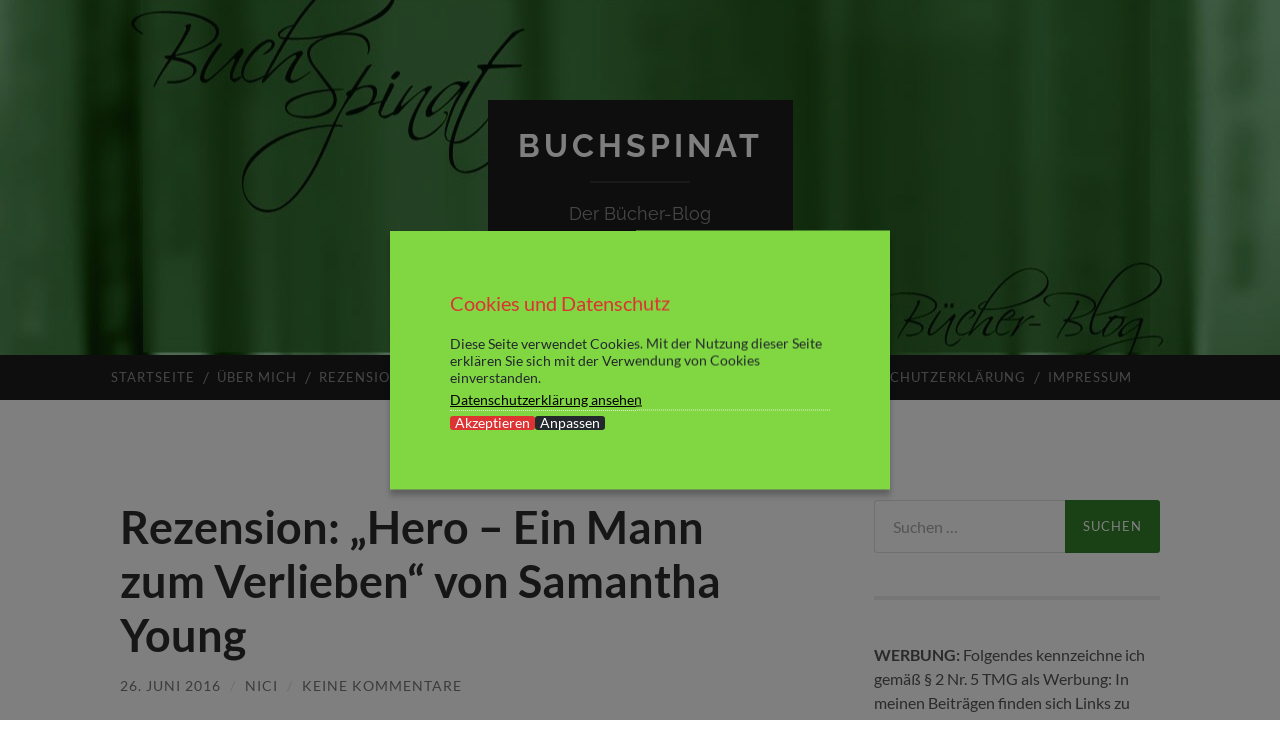

--- FILE ---
content_type: text/html; charset=UTF-8
request_url: https://buchspinat.de/2016/06/26/rezension-hero-ein-mann-zum-verlieben-von-samantha-young/
body_size: 14707
content:
<!DOCTYPE html>

<html lang="de">

	<head>

		<meta http-equiv="content-type" content="text/html" charset="UTF-8" />
		<meta name="viewport" content="width=device-width, initial-scale=1.0" >

		<link rel="profile" href="http://gmpg.org/xfn/11">

		<title>Rezension: &#8222;Hero &#8211; Ein Mann zum Verlieben&#8220; von Samantha Young &#8211; Buchspinat</title>
<meta name='robots' content='max-image-preview:large' />
<link rel="alternate" type="application/rss+xml" title="Buchspinat &raquo; Feed" href="https://buchspinat.de/feed/" />
<link rel="alternate" type="application/rss+xml" title="Buchspinat &raquo; Kommentar-Feed" href="https://buchspinat.de/comments/feed/" />
<link rel="alternate" type="application/rss+xml" title="Buchspinat &raquo; Rezension: &#8222;Hero &#8211; Ein Mann zum Verlieben&#8220; von Samantha Young-Kommentar-Feed" href="https://buchspinat.de/2016/06/26/rezension-hero-ein-mann-zum-verlieben-von-samantha-young/feed/" />
<link rel="alternate" title="oEmbed (JSON)" type="application/json+oembed" href="https://buchspinat.de/wp-json/oembed/1.0/embed?url=https%3A%2F%2Fbuchspinat.de%2F2016%2F06%2F26%2Frezension-hero-ein-mann-zum-verlieben-von-samantha-young%2F" />
<link rel="alternate" title="oEmbed (XML)" type="text/xml+oembed" href="https://buchspinat.de/wp-json/oembed/1.0/embed?url=https%3A%2F%2Fbuchspinat.de%2F2016%2F06%2F26%2Frezension-hero-ein-mann-zum-verlieben-von-samantha-young%2F&#038;format=xml" />
<style id='wp-img-auto-sizes-contain-inline-css' type='text/css'>
img:is([sizes=auto i],[sizes^="auto," i]){contain-intrinsic-size:3000px 1500px}
/*# sourceURL=wp-img-auto-sizes-contain-inline-css */
</style>
<style id='wp-emoji-styles-inline-css' type='text/css'>

	img.wp-smiley, img.emoji {
		display: inline !important;
		border: none !important;
		box-shadow: none !important;
		height: 1em !important;
		width: 1em !important;
		margin: 0 0.07em !important;
		vertical-align: -0.1em !important;
		background: none !important;
		padding: 0 !important;
	}
/*# sourceURL=wp-emoji-styles-inline-css */
</style>
<style id='wp-block-library-inline-css' type='text/css'>
:root{--wp-block-synced-color:#7a00df;--wp-block-synced-color--rgb:122,0,223;--wp-bound-block-color:var(--wp-block-synced-color);--wp-editor-canvas-background:#ddd;--wp-admin-theme-color:#007cba;--wp-admin-theme-color--rgb:0,124,186;--wp-admin-theme-color-darker-10:#006ba1;--wp-admin-theme-color-darker-10--rgb:0,107,160.5;--wp-admin-theme-color-darker-20:#005a87;--wp-admin-theme-color-darker-20--rgb:0,90,135;--wp-admin-border-width-focus:2px}@media (min-resolution:192dpi){:root{--wp-admin-border-width-focus:1.5px}}.wp-element-button{cursor:pointer}:root .has-very-light-gray-background-color{background-color:#eee}:root .has-very-dark-gray-background-color{background-color:#313131}:root .has-very-light-gray-color{color:#eee}:root .has-very-dark-gray-color{color:#313131}:root .has-vivid-green-cyan-to-vivid-cyan-blue-gradient-background{background:linear-gradient(135deg,#00d084,#0693e3)}:root .has-purple-crush-gradient-background{background:linear-gradient(135deg,#34e2e4,#4721fb 50%,#ab1dfe)}:root .has-hazy-dawn-gradient-background{background:linear-gradient(135deg,#faaca8,#dad0ec)}:root .has-subdued-olive-gradient-background{background:linear-gradient(135deg,#fafae1,#67a671)}:root .has-atomic-cream-gradient-background{background:linear-gradient(135deg,#fdd79a,#004a59)}:root .has-nightshade-gradient-background{background:linear-gradient(135deg,#330968,#31cdcf)}:root .has-midnight-gradient-background{background:linear-gradient(135deg,#020381,#2874fc)}:root{--wp--preset--font-size--normal:16px;--wp--preset--font-size--huge:42px}.has-regular-font-size{font-size:1em}.has-larger-font-size{font-size:2.625em}.has-normal-font-size{font-size:var(--wp--preset--font-size--normal)}.has-huge-font-size{font-size:var(--wp--preset--font-size--huge)}.has-text-align-center{text-align:center}.has-text-align-left{text-align:left}.has-text-align-right{text-align:right}.has-fit-text{white-space:nowrap!important}#end-resizable-editor-section{display:none}.aligncenter{clear:both}.items-justified-left{justify-content:flex-start}.items-justified-center{justify-content:center}.items-justified-right{justify-content:flex-end}.items-justified-space-between{justify-content:space-between}.screen-reader-text{border:0;clip-path:inset(50%);height:1px;margin:-1px;overflow:hidden;padding:0;position:absolute;width:1px;word-wrap:normal!important}.screen-reader-text:focus{background-color:#ddd;clip-path:none;color:#444;display:block;font-size:1em;height:auto;left:5px;line-height:normal;padding:15px 23px 14px;text-decoration:none;top:5px;width:auto;z-index:100000}html :where(.has-border-color){border-style:solid}html :where([style*=border-top-color]){border-top-style:solid}html :where([style*=border-right-color]){border-right-style:solid}html :where([style*=border-bottom-color]){border-bottom-style:solid}html :where([style*=border-left-color]){border-left-style:solid}html :where([style*=border-width]){border-style:solid}html :where([style*=border-top-width]){border-top-style:solid}html :where([style*=border-right-width]){border-right-style:solid}html :where([style*=border-bottom-width]){border-bottom-style:solid}html :where([style*=border-left-width]){border-left-style:solid}html :where(img[class*=wp-image-]){height:auto;max-width:100%}:where(figure){margin:0 0 1em}html :where(.is-position-sticky){--wp-admin--admin-bar--position-offset:var(--wp-admin--admin-bar--height,0px)}@media screen and (max-width:600px){html :where(.is-position-sticky){--wp-admin--admin-bar--position-offset:0px}}

/*# sourceURL=wp-block-library-inline-css */
</style><style id='global-styles-inline-css' type='text/css'>
:root{--wp--preset--aspect-ratio--square: 1;--wp--preset--aspect-ratio--4-3: 4/3;--wp--preset--aspect-ratio--3-4: 3/4;--wp--preset--aspect-ratio--3-2: 3/2;--wp--preset--aspect-ratio--2-3: 2/3;--wp--preset--aspect-ratio--16-9: 16/9;--wp--preset--aspect-ratio--9-16: 9/16;--wp--preset--color--black: #000000;--wp--preset--color--cyan-bluish-gray: #abb8c3;--wp--preset--color--white: #fff;--wp--preset--color--pale-pink: #f78da7;--wp--preset--color--vivid-red: #cf2e2e;--wp--preset--color--luminous-vivid-orange: #ff6900;--wp--preset--color--luminous-vivid-amber: #fcb900;--wp--preset--color--light-green-cyan: #7bdcb5;--wp--preset--color--vivid-green-cyan: #00d084;--wp--preset--color--pale-cyan-blue: #8ed1fc;--wp--preset--color--vivid-cyan-blue: #0693e3;--wp--preset--color--vivid-purple: #9b51e0;--wp--preset--color--accent: #35822a;--wp--preset--color--dark-gray: #444;--wp--preset--color--medium-gray: #666;--wp--preset--color--light-gray: #888;--wp--preset--gradient--vivid-cyan-blue-to-vivid-purple: linear-gradient(135deg,rgb(6,147,227) 0%,rgb(155,81,224) 100%);--wp--preset--gradient--light-green-cyan-to-vivid-green-cyan: linear-gradient(135deg,rgb(122,220,180) 0%,rgb(0,208,130) 100%);--wp--preset--gradient--luminous-vivid-amber-to-luminous-vivid-orange: linear-gradient(135deg,rgb(252,185,0) 0%,rgb(255,105,0) 100%);--wp--preset--gradient--luminous-vivid-orange-to-vivid-red: linear-gradient(135deg,rgb(255,105,0) 0%,rgb(207,46,46) 100%);--wp--preset--gradient--very-light-gray-to-cyan-bluish-gray: linear-gradient(135deg,rgb(238,238,238) 0%,rgb(169,184,195) 100%);--wp--preset--gradient--cool-to-warm-spectrum: linear-gradient(135deg,rgb(74,234,220) 0%,rgb(151,120,209) 20%,rgb(207,42,186) 40%,rgb(238,44,130) 60%,rgb(251,105,98) 80%,rgb(254,248,76) 100%);--wp--preset--gradient--blush-light-purple: linear-gradient(135deg,rgb(255,206,236) 0%,rgb(152,150,240) 100%);--wp--preset--gradient--blush-bordeaux: linear-gradient(135deg,rgb(254,205,165) 0%,rgb(254,45,45) 50%,rgb(107,0,62) 100%);--wp--preset--gradient--luminous-dusk: linear-gradient(135deg,rgb(255,203,112) 0%,rgb(199,81,192) 50%,rgb(65,88,208) 100%);--wp--preset--gradient--pale-ocean: linear-gradient(135deg,rgb(255,245,203) 0%,rgb(182,227,212) 50%,rgb(51,167,181) 100%);--wp--preset--gradient--electric-grass: linear-gradient(135deg,rgb(202,248,128) 0%,rgb(113,206,126) 100%);--wp--preset--gradient--midnight: linear-gradient(135deg,rgb(2,3,129) 0%,rgb(40,116,252) 100%);--wp--preset--font-size--small: 16px;--wp--preset--font-size--medium: 20px;--wp--preset--font-size--large: 24px;--wp--preset--font-size--x-large: 42px;--wp--preset--font-size--regular: 19px;--wp--preset--font-size--larger: 32px;--wp--preset--spacing--20: 0.44rem;--wp--preset--spacing--30: 0.67rem;--wp--preset--spacing--40: 1rem;--wp--preset--spacing--50: 1.5rem;--wp--preset--spacing--60: 2.25rem;--wp--preset--spacing--70: 3.38rem;--wp--preset--spacing--80: 5.06rem;--wp--preset--shadow--natural: 6px 6px 9px rgba(0, 0, 0, 0.2);--wp--preset--shadow--deep: 12px 12px 50px rgba(0, 0, 0, 0.4);--wp--preset--shadow--sharp: 6px 6px 0px rgba(0, 0, 0, 0.2);--wp--preset--shadow--outlined: 6px 6px 0px -3px rgb(255, 255, 255), 6px 6px rgb(0, 0, 0);--wp--preset--shadow--crisp: 6px 6px 0px rgb(0, 0, 0);}:where(.is-layout-flex){gap: 0.5em;}:where(.is-layout-grid){gap: 0.5em;}body .is-layout-flex{display: flex;}.is-layout-flex{flex-wrap: wrap;align-items: center;}.is-layout-flex > :is(*, div){margin: 0;}body .is-layout-grid{display: grid;}.is-layout-grid > :is(*, div){margin: 0;}:where(.wp-block-columns.is-layout-flex){gap: 2em;}:where(.wp-block-columns.is-layout-grid){gap: 2em;}:where(.wp-block-post-template.is-layout-flex){gap: 1.25em;}:where(.wp-block-post-template.is-layout-grid){gap: 1.25em;}.has-black-color{color: var(--wp--preset--color--black) !important;}.has-cyan-bluish-gray-color{color: var(--wp--preset--color--cyan-bluish-gray) !important;}.has-white-color{color: var(--wp--preset--color--white) !important;}.has-pale-pink-color{color: var(--wp--preset--color--pale-pink) !important;}.has-vivid-red-color{color: var(--wp--preset--color--vivid-red) !important;}.has-luminous-vivid-orange-color{color: var(--wp--preset--color--luminous-vivid-orange) !important;}.has-luminous-vivid-amber-color{color: var(--wp--preset--color--luminous-vivid-amber) !important;}.has-light-green-cyan-color{color: var(--wp--preset--color--light-green-cyan) !important;}.has-vivid-green-cyan-color{color: var(--wp--preset--color--vivid-green-cyan) !important;}.has-pale-cyan-blue-color{color: var(--wp--preset--color--pale-cyan-blue) !important;}.has-vivid-cyan-blue-color{color: var(--wp--preset--color--vivid-cyan-blue) !important;}.has-vivid-purple-color{color: var(--wp--preset--color--vivid-purple) !important;}.has-black-background-color{background-color: var(--wp--preset--color--black) !important;}.has-cyan-bluish-gray-background-color{background-color: var(--wp--preset--color--cyan-bluish-gray) !important;}.has-white-background-color{background-color: var(--wp--preset--color--white) !important;}.has-pale-pink-background-color{background-color: var(--wp--preset--color--pale-pink) !important;}.has-vivid-red-background-color{background-color: var(--wp--preset--color--vivid-red) !important;}.has-luminous-vivid-orange-background-color{background-color: var(--wp--preset--color--luminous-vivid-orange) !important;}.has-luminous-vivid-amber-background-color{background-color: var(--wp--preset--color--luminous-vivid-amber) !important;}.has-light-green-cyan-background-color{background-color: var(--wp--preset--color--light-green-cyan) !important;}.has-vivid-green-cyan-background-color{background-color: var(--wp--preset--color--vivid-green-cyan) !important;}.has-pale-cyan-blue-background-color{background-color: var(--wp--preset--color--pale-cyan-blue) !important;}.has-vivid-cyan-blue-background-color{background-color: var(--wp--preset--color--vivid-cyan-blue) !important;}.has-vivid-purple-background-color{background-color: var(--wp--preset--color--vivid-purple) !important;}.has-black-border-color{border-color: var(--wp--preset--color--black) !important;}.has-cyan-bluish-gray-border-color{border-color: var(--wp--preset--color--cyan-bluish-gray) !important;}.has-white-border-color{border-color: var(--wp--preset--color--white) !important;}.has-pale-pink-border-color{border-color: var(--wp--preset--color--pale-pink) !important;}.has-vivid-red-border-color{border-color: var(--wp--preset--color--vivid-red) !important;}.has-luminous-vivid-orange-border-color{border-color: var(--wp--preset--color--luminous-vivid-orange) !important;}.has-luminous-vivid-amber-border-color{border-color: var(--wp--preset--color--luminous-vivid-amber) !important;}.has-light-green-cyan-border-color{border-color: var(--wp--preset--color--light-green-cyan) !important;}.has-vivid-green-cyan-border-color{border-color: var(--wp--preset--color--vivid-green-cyan) !important;}.has-pale-cyan-blue-border-color{border-color: var(--wp--preset--color--pale-cyan-blue) !important;}.has-vivid-cyan-blue-border-color{border-color: var(--wp--preset--color--vivid-cyan-blue) !important;}.has-vivid-purple-border-color{border-color: var(--wp--preset--color--vivid-purple) !important;}.has-vivid-cyan-blue-to-vivid-purple-gradient-background{background: var(--wp--preset--gradient--vivid-cyan-blue-to-vivid-purple) !important;}.has-light-green-cyan-to-vivid-green-cyan-gradient-background{background: var(--wp--preset--gradient--light-green-cyan-to-vivid-green-cyan) !important;}.has-luminous-vivid-amber-to-luminous-vivid-orange-gradient-background{background: var(--wp--preset--gradient--luminous-vivid-amber-to-luminous-vivid-orange) !important;}.has-luminous-vivid-orange-to-vivid-red-gradient-background{background: var(--wp--preset--gradient--luminous-vivid-orange-to-vivid-red) !important;}.has-very-light-gray-to-cyan-bluish-gray-gradient-background{background: var(--wp--preset--gradient--very-light-gray-to-cyan-bluish-gray) !important;}.has-cool-to-warm-spectrum-gradient-background{background: var(--wp--preset--gradient--cool-to-warm-spectrum) !important;}.has-blush-light-purple-gradient-background{background: var(--wp--preset--gradient--blush-light-purple) !important;}.has-blush-bordeaux-gradient-background{background: var(--wp--preset--gradient--blush-bordeaux) !important;}.has-luminous-dusk-gradient-background{background: var(--wp--preset--gradient--luminous-dusk) !important;}.has-pale-ocean-gradient-background{background: var(--wp--preset--gradient--pale-ocean) !important;}.has-electric-grass-gradient-background{background: var(--wp--preset--gradient--electric-grass) !important;}.has-midnight-gradient-background{background: var(--wp--preset--gradient--midnight) !important;}.has-small-font-size{font-size: var(--wp--preset--font-size--small) !important;}.has-medium-font-size{font-size: var(--wp--preset--font-size--medium) !important;}.has-large-font-size{font-size: var(--wp--preset--font-size--large) !important;}.has-x-large-font-size{font-size: var(--wp--preset--font-size--x-large) !important;}
/*# sourceURL=global-styles-inline-css */
</style>

<style id='classic-theme-styles-inline-css' type='text/css'>
/*! This file is auto-generated */
.wp-block-button__link{color:#fff;background-color:#32373c;border-radius:9999px;box-shadow:none;text-decoration:none;padding:calc(.667em + 2px) calc(1.333em + 2px);font-size:1.125em}.wp-block-file__button{background:#32373c;color:#fff;text-decoration:none}
/*# sourceURL=/wp-includes/css/classic-themes.min.css */
</style>
<link rel='stylesheet' id='email-subscribers-css' href='https://buchspinat.de/wp-content/plugins/email-subscribers/lite/public/css/email-subscribers-public.css?ver=5.9.14' type='text/css' media='all' />
<link rel='stylesheet' id='hemingway_googleFonts-css' href='https://buchspinat.de/wp-content/themes/hemingway/assets/css/fonts.css' type='text/css' media='all' />
<link rel='stylesheet' id='hemingway_style-css' href='https://buchspinat.de/wp-content/themes/hemingway/style.css?ver=2.3.2' type='text/css' media='all' />
<script type="text/javascript" src="https://buchspinat.de/wp-includes/js/jquery/jquery.min.js?ver=3.7.1" id="jquery-core-js"></script>
<script type="text/javascript" src="https://buchspinat.de/wp-includes/js/jquery/jquery-migrate.min.js?ver=3.4.1" id="jquery-migrate-js"></script>
<script type="text/javascript" src="https://buchspinat.de/wp-content/plugins/easy-wp-cookie-popup/assets/public/jquery.ihavecookies.min.js?ver=1.0" id="ihavecookies-js-js"></script>
<link rel="https://api.w.org/" href="https://buchspinat.de/wp-json/" /><link rel="alternate" title="JSON" type="application/json" href="https://buchspinat.de/wp-json/wp/v2/posts/181" /><link rel="EditURI" type="application/rsd+xml" title="RSD" href="https://buchspinat.de/xmlrpc.php?rsd" />
<meta name="generator" content="WordPress 6.9" />
<link rel="canonical" href="https://buchspinat.de/2016/06/26/rezension-hero-ein-mann-zum-verlieben-von-samantha-young/" />
<link rel='shortlink' href='https://buchspinat.de/?p=181' />

		<style>

						#cookii-message {
					position: fixed;
					max-width: 500px;
					background-color: #81d742;
					color: #23282d;
					font-size: 14px;
					padding: 60px;
					box-shadow: 0 6px 6px rgba(0, 0, 0, 0.25);
					z-index: 9999;
					top: 50%;
					left: 50%;
					-webkit-transform: translate(-50%, -50%);
					-ms-transform: translate(-50%, -50%);
					transform: translate(-50%, -50%);
				}
			
		#cookii-message h4 {
			color: #dd3333;
			font-size: 20px;
			font-weight: 500;
			margin-bottom: 10px;
			margin-top: 0px;
		}
		#cookii-message ul {
			margin: 0;
		}
		#cookii-message li {
			width: 100% !important;
			display: block !important;
			margin: 0px;
		}

		#cookii-message h5 {
			color: #dd3333;
			font-size: calc(20px - 4px);
			font-weight: 500;
			margin-bottom: 10px;
			margin-top: 0px;
		}

		#cookii-message p, #cookii-message ul {
			color: #23282d;
			font-size: 14px;
			line-height: 1.5em;
		}

		#cookii-message p:last-child {
			margin-bottom: 0;
			text-align: right;
		}

		#cookii-message li {
			width: 49%;
			display: inline-block;
		}

		#cookii-message a {
			color: #000000;
			text-decoration: underline;
			font-size: 14px;
			padding-bottom: 2px;
			border-bottom: 1px dotted rgba(255, 255, 255, 0.75);
			transition: all 0.3s ease-in;
			display:block;
			margin: 5px 0;
		}

		#cookii-message a:hover {
			color: #000000;
			transition: all 0.3s ease-in;
		}
		.cookii-toggle a {
		cursor: pointer;
		}
		#cookii-message button {
			border: none;
			background: #dd3333;
			color: #ffffff;
			font-size: 14px;
			border-radius: 3px;
			padding: 0 5px;
			cursor: pointer;
			transition: all 0.3s ease-in;
			display: block;
			float: left;
		}

		#cookii-message button:hover {
			transition: all 0.3s ease-in;
		}

		button#cookii-advanced {
			background: #23282d;
			color: #ffffff;
			font-size: 14 px;
		}

		button#cookii-advanced:hover {
			transition: all 0.3s ease-in;
		}

		#cookii-message button:disabled {
			opacity: 0.3;
		}

		#cookii-message input[type="checkbox"] {
			float: none;
			margin-top: 0;
			margin-right: 5px;
		}
		.cookii-toggle table td a {
		font-size: 100% !important;
		}
		</style>

		<style type="text/css"><!-- Customizer CSS -->::selection { background-color: #35822a; }.featured-media .sticky-post { background-color: #35822a; }fieldset legend { background-color: #35822a; }:root .has-accent-background-color { background-color: #35822a; }button:hover { background-color: #35822a; }.button:hover { background-color: #35822a; }.faux-button:hover { background-color: #35822a; }a.more-link:hover { background-color: #35822a; }.wp-block-button__link:hover { background-color: #35822a; }.is-style-outline .wp-block-button__link.has-accent-color:hover { background-color: #35822a; }.wp-block-file__button:hover { background-color: #35822a; }input[type="button"]:hover { background-color: #35822a; }input[type="reset"]:hover { background-color: #35822a; }input[type="submit"]:hover { background-color: #35822a; }.post-tags a:hover { background-color: #35822a; }.content #respond input[type="submit"]:hover { background-color: #35822a; }.search-form .search-submit { background-color: #35822a; }.sidebar .tagcloud a:hover { background-color: #35822a; }.footer .tagcloud a:hover { background-color: #35822a; }.is-style-outline .wp-block-button__link.has-accent-color:hover { border-color: #35822a; }.post-tags a:hover:after { border-right-color: #35822a; }a { color: #35822a; }.blog-title a:hover { color: #35822a; }.blog-menu a:hover { color: #35822a; }.post-title a:hover { color: #35822a; }.post-meta a:hover { color: #35822a; }.blog .format-quote blockquote cite a:hover { color: #35822a; }:root .has-accent-color { color: #35822a; }.post-categories a { color: #35822a; }.post-categories a:hover { color: #35822a; }.post-nav a:hover { color: #35822a; }.archive-nav a:hover { color: #35822a; }.comment-meta-content cite a:hover { color: #35822a; }.comment-meta-content p a:hover { color: #35822a; }.comment-actions a:hover { color: #35822a; }#cancel-comment-reply-link { color: #35822a; }#cancel-comment-reply-link:hover { color: #35822a; }.widget-title a { color: #35822a; }.widget-title a:hover { color: #35822a; }.widget_text a { color: #35822a; }.widget_text a:hover { color: #35822a; }.widget_rss a { color: #35822a; }.widget_rss a:hover { color: #35822a; }.widget_archive a { color: #35822a; }.widget_archive a:hover { color: #35822a; }.widget_meta a { color: #35822a; }.widget_meta a:hover { color: #35822a; }.widget_recent_comments a { color: #35822a; }.widget_recent_comments a:hover { color: #35822a; }.widget_pages a { color: #35822a; }.widget_pages a:hover { color: #35822a; }.widget_links a { color: #35822a; }.widget_links a:hover { color: #35822a; }.widget_recent_entries a { color: #35822a; }.widget_recent_entries a:hover { color: #35822a; }.widget_categories a { color: #35822a; }.widget_categories a:hover { color: #35822a; }#wp-calendar a { color: #35822a; }#wp-calendar a:hover { color: #35822a; }#wp-calendar tfoot a:hover { color: #35822a; }.wp-calendar-nav a:hover { color: #35822a; }.widgetmore a { color: #35822a; }.widgetmore a:hover { color: #35822a; }</style><!-- /Customizer CSS --><style type="text/css">.recentcomments a{display:inline !important;padding:0 !important;margin:0 !important;}</style>		<style type="text/css" id="wp-custom-css">
			.blog-menu a {
	padding: 16px 11px;
}

.post-content a.more-link {
	padding: 3px 14px;
	position: relative;
	top: -13px;
	background-color: #6b6b6b;
	margin-left: 7px;
	margin-top: 20px;
}
		</style>
		
	</head>
	
	<body class="wp-singular post-template-default single single-post postid-181 single-format-standard wp-theme-hemingway">

		
		<a class="skip-link button" href="#site-content">Zum Inhalt springen</a>
	
		<div class="big-wrapper">
	
			<div class="header-cover section bg-dark-light no-padding">

						
				<div class="header section" style="background-image: url( https://buchspinat.de/wp-content/uploads/2018/05/cropped-LogoBS_1b_Neu-1.jpg );">
							
					<div class="header-inner section-inner">
					
											
							<div class="blog-info">
							
																	<div class="blog-title">
										<a href="https://buchspinat.de" rel="home">Buchspinat</a>
									</div>
																
																	<p class="blog-description">Der Bücher-Blog</p>
															
							</div><!-- .blog-info -->
							
															
					</div><!-- .header-inner -->
								
				</div><!-- .header -->
			
			</div><!-- .bg-dark -->
			
			<div class="navigation section no-padding bg-dark">
			
				<div class="navigation-inner section-inner group">
				
					<div class="toggle-container section-inner hidden">
			
						<button type="button" class="nav-toggle toggle">
							<div class="bar"></div>
							<div class="bar"></div>
							<div class="bar"></div>
							<span class="screen-reader-text">Mobile-Menü ein-/ausblenden</span>
						</button>
						
						<button type="button" class="search-toggle toggle">
							<div class="metal"></div>
							<div class="glass"></div>
							<div class="handle"></div>
							<span class="screen-reader-text">Suchfeld ein-/ausblenden</span>
						</button>
											
					</div><!-- .toggle-container -->
					
					<div class="blog-search hidden">
						<form role="search" method="get" class="search-form" action="https://buchspinat.de/">
				<label>
					<span class="screen-reader-text">Suche nach:</span>
					<input type="search" class="search-field" placeholder="Suchen …" value="" name="s" />
				</label>
				<input type="submit" class="search-submit" value="Suchen" />
			</form>					</div><!-- .blog-search -->
				
					<ul class="blog-menu">
						<li id="menu-item-2029" class="menu-item menu-item-type-custom menu-item-object-custom menu-item-home menu-item-2029"><a href="http://buchspinat.de">Startseite</a></li>
<li id="menu-item-2034" class="menu-item menu-item-type-post_type menu-item-object-page menu-item-2034"><a href="https://buchspinat.de/eine-seite/">Über mich</a></li>
<li id="menu-item-2033" class="menu-item menu-item-type-post_type menu-item-object-page menu-item-2033"><a href="https://buchspinat.de/rezensionen/">Rezensionen</a></li>
<li id="menu-item-2031" class="menu-item menu-item-type-post_type menu-item-object-page menu-item-2031"><a href="https://buchspinat.de/herzensbuecher/">Herzensbücher</a></li>
<li id="menu-item-2032" class="menu-item menu-item-type-post_type menu-item-object-page menu-item-2032"><a href="https://buchspinat.de/lesestatistik/">Lesestatistik</a></li>
<li id="menu-item-2030" class="menu-item menu-item-type-post_type menu-item-object-page menu-item-2030"><a href="https://buchspinat.de/challenges/">Challenges</a></li>
<li id="menu-item-2036" class="menu-item menu-item-type-post_type menu-item-object-page menu-item-2036"><a href="https://buchspinat.de/datenschutz/">Datenschutzerklärung</a></li>
<li id="menu-item-2035" class="menu-item menu-item-type-post_type menu-item-object-page menu-item-2035"><a href="https://buchspinat.de/impressum/">Impressum</a></li>
					 </ul><!-- .blog-menu -->
					 
					 <ul class="mobile-menu">
					
						<li class="menu-item menu-item-type-custom menu-item-object-custom menu-item-home menu-item-2029"><a href="http://buchspinat.de">Startseite</a></li>
<li class="menu-item menu-item-type-post_type menu-item-object-page menu-item-2034"><a href="https://buchspinat.de/eine-seite/">Über mich</a></li>
<li class="menu-item menu-item-type-post_type menu-item-object-page menu-item-2033"><a href="https://buchspinat.de/rezensionen/">Rezensionen</a></li>
<li class="menu-item menu-item-type-post_type menu-item-object-page menu-item-2031"><a href="https://buchspinat.de/herzensbuecher/">Herzensbücher</a></li>
<li class="menu-item menu-item-type-post_type menu-item-object-page menu-item-2032"><a href="https://buchspinat.de/lesestatistik/">Lesestatistik</a></li>
<li class="menu-item menu-item-type-post_type menu-item-object-page menu-item-2030"><a href="https://buchspinat.de/challenges/">Challenges</a></li>
<li class="menu-item menu-item-type-post_type menu-item-object-page menu-item-2036"><a href="https://buchspinat.de/datenschutz/">Datenschutzerklärung</a></li>
<li class="menu-item menu-item-type-post_type menu-item-object-page menu-item-2035"><a href="https://buchspinat.de/impressum/">Impressum</a></li>
						
					 </ul><!-- .mobile-menu -->
				 
				</div><!-- .navigation-inner -->
				
			</div><!-- .navigation -->
<main class="wrapper section-inner group" id="site-content">

	<div class="content left">

		<div class="posts">
												        
			<article id="post-181" class="post-181 post type-post status-publish format-standard hentry category-liebe-erotik category-rezensionen tag-boston tag-erfolg tag-liebesroman tag-samantha-young">

	<div class="post-header">

		
					
				<h1 class="post-title entry-title">
											Rezension: &#8222;Hero &#8211; Ein Mann zum Verlieben&#8220; von Samantha Young									</h1>

							
			<div class="post-meta">
			
				<span class="post-date"><a href="https://buchspinat.de/2016/06/26/rezension-hero-ein-mann-zum-verlieben-von-samantha-young/">26. Juni 2016</a></span>
				
				<span class="date-sep"> / </span>
					
				<span class="post-author"><a href="https://buchspinat.de/author/nici/" title="Beiträge von nici" rel="author">nici</a></span>

				
					<span class="date-sep"> / </span>
				
					<a href="https://buchspinat.de/2016/06/26/rezension-hero-ein-mann-zum-verlieben-von-samantha-young/#respond"><span class="comment">Keine Kommentare</span></a>
								
														
			</div><!-- .post-meta -->

					
	</div><!-- .post-header -->
																					
	<div class="post-content entry-content">
	
		<p>Zum Inhalt: Alexa Holland hat es nicht leicht zur Zeit. Vor einem Vierteljahr hat sie ihre Mutter verloren und im Zuge dessen erfahren, dass ihr Vater die Mitschuld am Tod einer Frau trägt und ein kleiner Junge dadurch zur Waise wurde. Das Ganze ist zwar schon viele Jahre her, aber es ist immer noch präsent. Alexa versucht gerade, ihr Leben wieder zu ordnen und die Geschehnisse zu verarbeiten, als sie und ihr Chef – der bekannte Fotograf Benito gerade ein wichtiges Shooting zu absolvieren haben. Das Model ist der reiche und charismatische Geschäftsmann Caine Carraway – jener Junge, der durch Alexas Vater zur Waise geworden ist. Alexa gibt sich ihm zu erkennen – und das Schicksal nimmt seinen Lauf….<span id="more-181"></span></p>
<p><img fetchpriority="high" decoding="async" class="alignnone size-medium wp-image-182" src="http://buchspinat.de/wp-content/uploads/2016/06/wp_20160626_08_01_14_pro-4.jpg?w=300" alt="WP_20160626_08_01_14_Pro" width="300" height="169" srcset="https://buchspinat.de/wp-content/uploads/2016/06/wp_20160626_08_01_14_pro-4.jpg 3840w, https://buchspinat.de/wp-content/uploads/2016/06/wp_20160626_08_01_14_pro-4-300x169.jpg 300w, https://buchspinat.de/wp-content/uploads/2016/06/wp_20160626_08_01_14_pro-4-768x432.jpg 768w, https://buchspinat.de/wp-content/uploads/2016/06/wp_20160626_08_01_14_pro-4-1024x576.jpg 1024w" sizes="(max-width: 300px) 100vw, 300px" /></p>
<p>Meine Meinung: Ich liebe die Bücher von Samantha Young, ich liebe ihren fesselnden Schreibstil, die erfrischenden Dialoge, die sympathischen Charaktere und ihre romantischen Storys.</p>
<p>Und da macht auch „Hero – Ein Mann zum Verlieben“ keine Ausnahme. Ich wollte das Buch gestern nur mal ganz kurz auf der Couch ein wenig anlesen….naja, heute morgen nach dem Aufwachen habe ich dann die letzten 50 der knapp 460 Seiten gelesen.</p>
<p>Alexa ist so ein liebenswerter Charakter, sie verbiegt sich nicht, sie ist immer ganz sie selbst und sie hat einen wunderbaren Hang zum Sarkasmus und immer einen Spruch auf den Lippen.</p>
<p>Und Caine – in Caine habe ich mich ganz schnell beim Lesen verliebt. Egal wie brummelig (ich weiß gerade kein anderes Wort dafür) er ist, um seine Gefühle unter Verschluss zu halten, so ist er doch unheimlich sympathisch und auch warmherzig – auch wenn er geschickt versucht, das so gut wie nie jemandem zu zeigen.</p>
<p>Und dann ist da natürlich noch Effi – die liebenswerte alte Dame, Nachbarin und Ersatzgroßmutter von Caine – so ein herzensgutes Geschöpf. Ich wünschte, jeder könnte eine Effi als Nachbarin haben.</p>
<p>Tja, ihr seht schon, das Buch hat mir unheimlich gut gefallen (wie eigentlich bisher jedes Buch von ihr). Natürlich ist das nur meine eigene subjektive Meinung, aber wenn Ihr Lust auf einen richtig schönen Liebesroman habt, dann seid ihr mit diesem Buch definitiv gut beraten.</p>
<p>Mein Fazit: 10 von 10 Sternen</p>
<p>&nbsp;</p>
							
	</div><!-- .post-content -->
				
		
		<div class="post-meta-bottom">

																		
				<p class="post-categories"><span class="category-icon"><span class="front-flap"></span></span> <a href="https://buchspinat.de/category/liebe-erotik/" rel="category tag">Liebe &amp; Erotik</a>, <a href="https://buchspinat.de/category/rezensionen/" rel="category tag">Rezensionen</a></p>
	
						
							<p class="post-tags"><a href="https://buchspinat.de/tag/boston/" rel="tag">Boston</a><a href="https://buchspinat.de/tag/erfolg/" rel="tag">Erfolg</a><a href="https://buchspinat.de/tag/liebesroman/" rel="tag">Liebesroman</a><a href="https://buchspinat.de/tag/samantha-young/" rel="tag">Samantha Young</a></p>
						
												
				<nav class="post-nav group">
											
											<a class="post-nav-older" href="https://buchspinat.de/2016/06/25/rezension-sternwanderer-von-neil-gaiman/">
							<h5>Vorheriger Beitrag</h5>
							Rezension: &#8222;Sternwanderer&#8220; von Neil Gaiman						</a>
										
											<a class="post-nav-newer" href="https://buchspinat.de/2016/06/28/rezension-niemand-sieht-mich-kommen-von-lisa-scottoline/">
							<h5>Nächster Beitrag</h5>
							Rezension: &#8222;Niemand sieht mich kommen&#8220; von Lisa Scottoline						</a>
					
				</nav><!-- .post-nav -->

											
		</div><!-- .post-meta-bottom -->

			<div id="respond" class="comment-respond">
		<h3 id="reply-title" class="comment-reply-title">Schreibe einen Kommentar <small><a rel="nofollow" id="cancel-comment-reply-link" href="/2016/06/26/rezension-hero-ein-mann-zum-verlieben-von-samantha-young/#respond" style="display:none;">Antwort abbrechen</a></small></h3><form action="https://buchspinat.de/wp-comments-post.php" method="post" id="commentform" class="comment-form"><p class="comment-notes"><span id="email-notes">Deine E-Mail-Adresse wird nicht veröffentlicht.</span> <span class="required-field-message">Erforderliche Felder sind mit <span class="required">*</span> markiert</span></p><p class="comment-form-comment"><label for="comment">Kommentar <span class="required">*</span></label> <textarea autocomplete="new-password"  id="e6fada80cd"  name="e6fada80cd"   cols="45" rows="8" maxlength="65525" required="required"></textarea><textarea id="comment" aria-label="hp-comment" aria-hidden="true" name="comment" autocomplete="new-password" style="padding:0 !important;clip:rect(1px, 1px, 1px, 1px) !important;position:absolute !important;white-space:nowrap !important;height:1px !important;width:1px !important;overflow:hidden !important;" tabindex="-1"></textarea><script data-noptimize>document.getElementById("comment").setAttribute( "id", "a4fad450112cebcec5fd6f71ec5bd495" );document.getElementById("e6fada80cd").setAttribute( "id", "comment" );</script></p><p class="comment-form-author"><label for="author">Name <span class="required">*</span></label> <input id="author" name="author" type="text" value="" size="30" maxlength="245" autocomplete="name" required="required" /></p>
<p class="comment-form-email"><label for="email">E-Mail-Adresse <span class="required">*</span></label> <input id="email" name="email" type="text" value="" size="30" maxlength="100" aria-describedby="email-notes" autocomplete="email" required="required" /></p>
<p class="comment-form-url"><label for="url">Website</label> <input id="url" name="url" type="text" value="" size="30" maxlength="200" autocomplete="url" /></p>
<p class="comment-form-cookies-consent"><input id="wp-comment-cookies-consent" name="wp-comment-cookies-consent" type="checkbox" value="yes" /> <label for="wp-comment-cookies-consent">Meinen Namen, meine E-Mail-Adresse und meine Website in diesem Browser für die nächste Kommentierung speichern.</label></p>
<p class="form-submit"><input name="submit" type="submit" id="submit" class="submit" value="Kommentar abschicken" /> <input type='hidden' name='comment_post_ID' value='181' id='comment_post_ID' />
<input type='hidden' name='comment_parent' id='comment_parent' value='0' />
</p><p style="display: none !important;" class="akismet-fields-container" data-prefix="ak_"><label>&#916;<textarea name="ak_hp_textarea" cols="45" rows="8" maxlength="100"></textarea></label><input type="hidden" id="ak_js_1" name="ak_js" value="216"/><script>document.getElementById( "ak_js_1" ).setAttribute( "value", ( new Date() ).getTime() );</script></p></form>	</div><!-- #respond -->
	
</article><!-- .post -->			
		</div><!-- .posts -->
	
	</div><!-- .content -->

		
		
	<div class="sidebar right" role="complementary">
		<div id="search-2" class="widget widget_search"><div class="widget-content"><form role="search" method="get" class="search-form" action="https://buchspinat.de/">
				<label>
					<span class="screen-reader-text">Suche nach:</span>
					<input type="search" class="search-field" placeholder="Suchen …" value="" name="s" />
				</label>
				<input type="submit" class="search-submit" value="Suchen" />
			</form></div></div><div id="text-2" class="widget widget_text"><div class="widget-content">			<div class="textwidget"><p><strong>WERBUNG:</strong> Folgendes kennzeichne ich gemäß § 2 Nr. 5 TMG als Werbung: In meinen Beiträgen finden sich Links zu Verlagen, Autoren, literarischen Agenturen, sowie zu Büchern auf Amazon oder der Webseite des jeweiligen Verlags bzw. Autors. Andere Links werden jeweils im Beitrag gekennzeichnet.</p>
</div>
		</div></div>
		<div id="recent-posts-2" class="widget widget_recent_entries"><div class="widget-content">
		<h3 class="widget-title">Neueste Beiträge</h3>
		<ul>
											<li>
					<a href="https://buchspinat.de/2026/01/12/rezension-herrenpartie-bdsm-geschichten-von-sir-d-smith/">Rezension: &#8222;Herrenpartie: BDSM-Geschichten&#8220; von Sir D. Smith</a>
									</li>
											<li>
					<a href="https://buchspinat.de/2026/01/09/rezension-winterglueck-und-inselzauber-ein-weihnachtsfest-auf-borkum-von-claudia-schirdewan/">Rezension: &#8222;Winterglück und Inselzauber &#8211; Ein Weihnachtsfest auf Borkum&#8220; von Claudia Schirdewan</a>
									</li>
											<li>
					<a href="https://buchspinat.de/2026/01/04/rezension-das-jahr-voller-buecher-und-wunder-von-libby-page/">Rezension: &#8222;Das Jahr voller Bücher und Wunder&#8220; von Libby Page</a>
									</li>
											<li>
					<a href="https://buchspinat.de/2026/01/02/sub-abbau-challenge-2026-auf-www-kleiderkorb-de/">SuB-Abbau-Challenge 2026 auf www.kleiderkorb.de</a>
									</li>
											<li>
					<a href="https://buchspinat.de/2026/01/01/monatsrueckblick-dezember-2025/">Monatsrückblick: Dezember 2025</a>
									</li>
					</ul>

		</div></div><div id="recent-comments-2" class="widget widget_recent_comments"><div class="widget-content"><h3 class="widget-title">Neueste Kommentare</h3><ul id="recentcomments"><li class="recentcomments"><span class="comment-author-link"><a href="https://buchspinat.de/2026/01/01/monatsrueckblick-dezember-2025/" class="url" rel="ugc">Monatsrückblick: Dezember 2025 &#8211; Buchspinat</a></span> bei <a href="https://buchspinat.de/2025/12/19/rezension-weihnachtskuesse-in-snowflake-valley-von-ella-thompson/#comment-60571">Rezension: &#8222;Weihnachtsküsse in Snowflake Valley&#8220; von Ella Thompson</a></li><li class="recentcomments"><span class="comment-author-link"><a href="https://buchspinat.de/2026/01/01/monatsrueckblick-dezember-2025/" class="url" rel="ugc">Monatsrückblick: Dezember 2025 &#8211; Buchspinat</a></span> bei <a href="https://buchspinat.de/2025/12/22/rezension-eine-kiste-voller-weihnachten-von-ralf-guenther/#comment-60570">Rezension: &#8222;Eine Kiste voller Weihnachten&#8220; von Ralf Günther</a></li><li class="recentcomments"><span class="comment-author-link"><a href="https://buchspinat.de/2026/01/01/monatsrueckblick-dezember-2025/" class="url" rel="ugc">Monatsrückblick: Dezember 2025 &#8211; Buchspinat</a></span> bei <a href="https://buchspinat.de/2025/07/20/rezension-flawed-wie-perfekt-willst-du-sein-von-cecilia-ahern/#comment-60551">Rezension &#8222;Flawed &#8211; Wie perfekt willst Du sein&#8220; von Cecilia Ahern</a></li><li class="recentcomments"><span class="comment-author-link"><a href="https://buchspinat.de/2025/01/01/monatsrueckblick-dezember-2025/" class="url" rel="ugc">Monatsrückblick: Dezember 2025 &#8211; Buchspinat</a></span> bei <a href="https://buchspinat.de/2025/12/19/rezension-die-nacht-der-baerin-von-kira-mohn/#comment-60527">Rezension: &#8222;Die Nacht der Bärin&#8220; von Kira Mohn</a></li><li class="recentcomments"><span class="comment-author-link">nici</span> bei <a href="https://buchspinat.de/2025/12/01/monatsrueckblick-november-2025/#comment-59643">Monatsrückblick: November 2025</a></li></ul></div></div><div id="archives-2" class="widget widget_archive"><div class="widget-content"><h3 class="widget-title">Archiv</h3>
			<ul>
					<li><a href='https://buchspinat.de/2026/01/'>Januar 2026</a></li>
	<li><a href='https://buchspinat.de/2025/12/'>Dezember 2025</a></li>
	<li><a href='https://buchspinat.de/2025/11/'>November 2025</a></li>
	<li><a href='https://buchspinat.de/2025/10/'>Oktober 2025</a></li>
	<li><a href='https://buchspinat.de/2025/09/'>September 2025</a></li>
	<li><a href='https://buchspinat.de/2025/08/'>August 2025</a></li>
	<li><a href='https://buchspinat.de/2025/07/'>Juli 2025</a></li>
	<li><a href='https://buchspinat.de/2025/06/'>Juni 2025</a></li>
	<li><a href='https://buchspinat.de/2025/05/'>Mai 2025</a></li>
	<li><a href='https://buchspinat.de/2025/04/'>April 2025</a></li>
	<li><a href='https://buchspinat.de/2025/03/'>März 2025</a></li>
	<li><a href='https://buchspinat.de/2025/02/'>Februar 2025</a></li>
	<li><a href='https://buchspinat.de/2025/01/'>Januar 2025</a></li>
	<li><a href='https://buchspinat.de/2024/12/'>Dezember 2024</a></li>
	<li><a href='https://buchspinat.de/2024/11/'>November 2024</a></li>
	<li><a href='https://buchspinat.de/2024/10/'>Oktober 2024</a></li>
	<li><a href='https://buchspinat.de/2024/09/'>September 2024</a></li>
	<li><a href='https://buchspinat.de/2024/08/'>August 2024</a></li>
	<li><a href='https://buchspinat.de/2024/07/'>Juli 2024</a></li>
	<li><a href='https://buchspinat.de/2024/06/'>Juni 2024</a></li>
	<li><a href='https://buchspinat.de/2024/05/'>Mai 2024</a></li>
	<li><a href='https://buchspinat.de/2024/04/'>April 2024</a></li>
	<li><a href='https://buchspinat.de/2024/03/'>März 2024</a></li>
	<li><a href='https://buchspinat.de/2024/02/'>Februar 2024</a></li>
	<li><a href='https://buchspinat.de/2024/01/'>Januar 2024</a></li>
	<li><a href='https://buchspinat.de/2023/12/'>Dezember 2023</a></li>
	<li><a href='https://buchspinat.de/2023/11/'>November 2023</a></li>
	<li><a href='https://buchspinat.de/2023/10/'>Oktober 2023</a></li>
	<li><a href='https://buchspinat.de/2023/09/'>September 2023</a></li>
	<li><a href='https://buchspinat.de/2023/06/'>Juni 2023</a></li>
	<li><a href='https://buchspinat.de/2023/05/'>Mai 2023</a></li>
	<li><a href='https://buchspinat.de/2023/04/'>April 2023</a></li>
	<li><a href='https://buchspinat.de/2023/03/'>März 2023</a></li>
	<li><a href='https://buchspinat.de/2023/02/'>Februar 2023</a></li>
	<li><a href='https://buchspinat.de/2023/01/'>Januar 2023</a></li>
	<li><a href='https://buchspinat.de/2022/12/'>Dezember 2022</a></li>
	<li><a href='https://buchspinat.de/2022/11/'>November 2022</a></li>
	<li><a href='https://buchspinat.de/2022/10/'>Oktober 2022</a></li>
	<li><a href='https://buchspinat.de/2022/09/'>September 2022</a></li>
	<li><a href='https://buchspinat.de/2022/08/'>August 2022</a></li>
	<li><a href='https://buchspinat.de/2022/07/'>Juli 2022</a></li>
	<li><a href='https://buchspinat.de/2022/06/'>Juni 2022</a></li>
	<li><a href='https://buchspinat.de/2022/05/'>Mai 2022</a></li>
	<li><a href='https://buchspinat.de/2022/04/'>April 2022</a></li>
	<li><a href='https://buchspinat.de/2022/03/'>März 2022</a></li>
	<li><a href='https://buchspinat.de/2022/02/'>Februar 2022</a></li>
	<li><a href='https://buchspinat.de/2022/01/'>Januar 2022</a></li>
	<li><a href='https://buchspinat.de/2021/12/'>Dezember 2021</a></li>
	<li><a href='https://buchspinat.de/2021/11/'>November 2021</a></li>
	<li><a href='https://buchspinat.de/2021/10/'>Oktober 2021</a></li>
	<li><a href='https://buchspinat.de/2021/09/'>September 2021</a></li>
	<li><a href='https://buchspinat.de/2021/08/'>August 2021</a></li>
	<li><a href='https://buchspinat.de/2021/07/'>Juli 2021</a></li>
	<li><a href='https://buchspinat.de/2021/06/'>Juni 2021</a></li>
	<li><a href='https://buchspinat.de/2021/05/'>Mai 2021</a></li>
	<li><a href='https://buchspinat.de/2021/04/'>April 2021</a></li>
	<li><a href='https://buchspinat.de/2021/03/'>März 2021</a></li>
	<li><a href='https://buchspinat.de/2021/02/'>Februar 2021</a></li>
	<li><a href='https://buchspinat.de/2021/01/'>Januar 2021</a></li>
	<li><a href='https://buchspinat.de/2020/12/'>Dezember 2020</a></li>
	<li><a href='https://buchspinat.de/2020/11/'>November 2020</a></li>
	<li><a href='https://buchspinat.de/2020/10/'>Oktober 2020</a></li>
	<li><a href='https://buchspinat.de/2020/09/'>September 2020</a></li>
	<li><a href='https://buchspinat.de/2020/08/'>August 2020</a></li>
	<li><a href='https://buchspinat.de/2020/07/'>Juli 2020</a></li>
	<li><a href='https://buchspinat.de/2020/06/'>Juni 2020</a></li>
	<li><a href='https://buchspinat.de/2020/05/'>Mai 2020</a></li>
	<li><a href='https://buchspinat.de/2020/04/'>April 2020</a></li>
	<li><a href='https://buchspinat.de/2020/03/'>März 2020</a></li>
	<li><a href='https://buchspinat.de/2020/02/'>Februar 2020</a></li>
	<li><a href='https://buchspinat.de/2020/01/'>Januar 2020</a></li>
	<li><a href='https://buchspinat.de/2019/12/'>Dezember 2019</a></li>
	<li><a href='https://buchspinat.de/2019/11/'>November 2019</a></li>
	<li><a href='https://buchspinat.de/2019/10/'>Oktober 2019</a></li>
	<li><a href='https://buchspinat.de/2019/09/'>September 2019</a></li>
	<li><a href='https://buchspinat.de/2019/08/'>August 2019</a></li>
	<li><a href='https://buchspinat.de/2019/07/'>Juli 2019</a></li>
	<li><a href='https://buchspinat.de/2019/06/'>Juni 2019</a></li>
	<li><a href='https://buchspinat.de/2019/05/'>Mai 2019</a></li>
	<li><a href='https://buchspinat.de/2019/04/'>April 2019</a></li>
	<li><a href='https://buchspinat.de/2019/03/'>März 2019</a></li>
	<li><a href='https://buchspinat.de/2019/02/'>Februar 2019</a></li>
	<li><a href='https://buchspinat.de/2019/01/'>Januar 2019</a></li>
	<li><a href='https://buchspinat.de/2018/12/'>Dezember 2018</a></li>
	<li><a href='https://buchspinat.de/2018/11/'>November 2018</a></li>
	<li><a href='https://buchspinat.de/2018/10/'>Oktober 2018</a></li>
	<li><a href='https://buchspinat.de/2018/09/'>September 2018</a></li>
	<li><a href='https://buchspinat.de/2018/08/'>August 2018</a></li>
	<li><a href='https://buchspinat.de/2018/07/'>Juli 2018</a></li>
	<li><a href='https://buchspinat.de/2018/06/'>Juni 2018</a></li>
	<li><a href='https://buchspinat.de/2018/05/'>Mai 2018</a></li>
	<li><a href='https://buchspinat.de/2018/04/'>April 2018</a></li>
	<li><a href='https://buchspinat.de/2018/03/'>März 2018</a></li>
	<li><a href='https://buchspinat.de/2018/02/'>Februar 2018</a></li>
	<li><a href='https://buchspinat.de/2018/01/'>Januar 2018</a></li>
	<li><a href='https://buchspinat.de/2017/12/'>Dezember 2017</a></li>
	<li><a href='https://buchspinat.de/2017/11/'>November 2017</a></li>
	<li><a href='https://buchspinat.de/2017/10/'>Oktober 2017</a></li>
	<li><a href='https://buchspinat.de/2017/09/'>September 2017</a></li>
	<li><a href='https://buchspinat.de/2017/08/'>August 2017</a></li>
	<li><a href='https://buchspinat.de/2017/07/'>Juli 2017</a></li>
	<li><a href='https://buchspinat.de/2017/06/'>Juni 2017</a></li>
	<li><a href='https://buchspinat.de/2017/05/'>Mai 2017</a></li>
	<li><a href='https://buchspinat.de/2017/04/'>April 2017</a></li>
	<li><a href='https://buchspinat.de/2017/03/'>März 2017</a></li>
	<li><a href='https://buchspinat.de/2017/02/'>Februar 2017</a></li>
	<li><a href='https://buchspinat.de/2017/01/'>Januar 2017</a></li>
	<li><a href='https://buchspinat.de/2016/12/'>Dezember 2016</a></li>
	<li><a href='https://buchspinat.de/2016/11/'>November 2016</a></li>
	<li><a href='https://buchspinat.de/2016/10/'>Oktober 2016</a></li>
	<li><a href='https://buchspinat.de/2016/09/'>September 2016</a></li>
	<li><a href='https://buchspinat.de/2016/08/'>August 2016</a></li>
	<li><a href='https://buchspinat.de/2016/07/'>Juli 2016</a></li>
	<li><a href='https://buchspinat.de/2016/06/'>Juni 2016</a></li>
	<li><a href='https://buchspinat.de/2016/05/'>Mai 2016</a></li>
			</ul>

			</div></div><div id="categories-2" class="widget widget_categories"><div class="widget-content"><h3 class="widget-title">Kategorien</h3>
			<ul>
					<li class="cat-item cat-item-1"><a href="https://buchspinat.de/category/allgemein/">Allgemein</a>
</li>
	<li class="cat-item cat-item-1186"><a href="https://buchspinat.de/category/bilderbuecher/">Bilderbücher</a>
</li>
	<li class="cat-item cat-item-2"><a href="https://buchspinat.de/category/blogger-adventskalender/">Blogger Adventskalender</a>
</li>
	<li class="cat-item cat-item-578"><a href="https://buchspinat.de/category/blogtour/">Blogtour</a>
</li>
	<li class="cat-item cat-item-3"><a href="https://buchspinat.de/category/buchmesse/">Buchmesse</a>
</li>
	<li class="cat-item cat-item-4"><a href="https://buchspinat.de/category/challenges/">Challenges</a>
</li>
	<li class="cat-item cat-item-971"><a href="https://buchspinat.de/category/dark-romance/">Dark Romance</a>
</li>
	<li class="cat-item cat-item-5"><a href="https://buchspinat.de/category/drama-schicksal/">Drama &amp; Schicksal</a>
</li>
	<li class="cat-item cat-item-6"><a href="https://buchspinat.de/category/drittes-reich/">Drittes Reich</a>
</li>
	<li class="cat-item cat-item-7"><a href="https://buchspinat.de/category/erfahrungen-biografien/">Erfahrungen / Biografien</a>
</li>
	<li class="cat-item cat-item-8"><a href="https://buchspinat.de/category/fantasy/">Fantasy</a>
</li>
	<li class="cat-item cat-item-9"><a href="https://buchspinat.de/category/frauen-von-heute/">Frauen von heute</a>
</li>
	<li class="cat-item cat-item-877"><a href="https://buchspinat.de/category/gedankenpoesie/">Gedankenpoesie</a>
</li>
	<li class="cat-item cat-item-10"><a href="https://buchspinat.de/category/gedichte-poesie/">Gedichte &amp; Poesie</a>
</li>
	<li class="cat-item cat-item-1150"><a href="https://buchspinat.de/category/gewalt/">Gewalt</a>
</li>
	<li class="cat-item cat-item-11"><a href="https://buchspinat.de/category/gewinnspiel/">Gewinnspiel</a>
</li>
	<li class="cat-item cat-item-1148"><a href="https://buchspinat.de/category/graphic-novel/">Graphic Novel</a>
</li>
	<li class="cat-item cat-item-13"><a href="https://buchspinat.de/category/herzensbuecher/">Herzensbücher</a>
</li>
	<li class="cat-item cat-item-1037"><a href="https://buchspinat.de/category/historischer-roman/">Historischer Roman</a>
</li>
	<li class="cat-item cat-item-12"><a href="https://buchspinat.de/category/hoerbuecher/">Hörbücher</a>
</li>
	<li class="cat-item cat-item-14"><a href="https://buchspinat.de/category/jugendbuch/">Jugendbuch</a>
</li>
	<li class="cat-item cat-item-15"><a href="https://buchspinat.de/category/jugendbuch-dystopie/">Jugendbuch &#8211; Dystopie</a>
</li>
	<li class="cat-item cat-item-16"><a href="https://buchspinat.de/category/jugendbuch-fantasy/">Jugendbuch &#8211; Fantasy</a>
</li>
	<li class="cat-item cat-item-17"><a href="https://buchspinat.de/category/kinderbuch/">Kinderbuch</a>
</li>
	<li class="cat-item cat-item-1008"><a href="https://buchspinat.de/category/klassiker/">Klassiker</a>
</li>
	<li class="cat-item cat-item-18"><a href="https://buchspinat.de/category/krimi-thriller/">Krimi &amp; Thriller</a>
</li>
	<li class="cat-item cat-item-19"><a href="https://buchspinat.de/category/kurzgeschichten/">Kurzgeschichten</a>
</li>
	<li class="cat-item cat-item-20"><a href="https://buchspinat.de/category/liebe-erotik/">Liebe &amp; Erotik</a>
</li>
	<li class="cat-item cat-item-21"><a href="https://buchspinat.de/category/monatsrueckblick/">Monatsrückblick</a>
</li>
	<li class="cat-item cat-item-22"><a href="https://buchspinat.de/category/neu-im-regal/">Neu im Regal</a>
</li>
	<li class="cat-item cat-item-1096"><a href="https://buchspinat.de/category/nominiert-jugendliteraturpreis/">Nominiert Jugendliteraturpreis</a>
</li>
	<li class="cat-item cat-item-1151"><a href="https://buchspinat.de/category/panini-comics/">Panini Comics</a>
</li>
	<li class="cat-item cat-item-23"><a href="https://buchspinat.de/category/rezensionen/">Rezensionen</a>
</li>
	<li class="cat-item cat-item-24"><a href="https://buchspinat.de/category/sachbuch/">Sachbuch</a>
</li>
	<li class="cat-item cat-item-25"><a href="https://buchspinat.de/category/top-ten-thursday/">Top Ten Thursday</a>
</li>
	<li class="cat-item cat-item-26"><a href="https://buchspinat.de/category/weihnachten/">Weihnachten</a>
</li>
			</ul>

			</div></div><div id="meta-2" class="widget widget_meta"><div class="widget-content"><h3 class="widget-title">Meta</h3>
		<ul>
						<li><a href="https://buchspinat.de/wp-login.php">Anmelden</a></li>
			<li><a href="https://buchspinat.de/feed/">Feed der Einträge</a></li>
			<li><a href="https://buchspinat.de/comments/feed/">Kommentar-Feed</a></li>

			<li><a href="https://de.wordpress.org/">WordPress.org</a></li>
		</ul>

		</div></div>	</div><!-- .sidebar -->
	

			
</main><!-- .wrapper -->
		
	<div class="footer section large-padding bg-dark">
		
		<div class="footer-inner section-inner group">
		
			<!-- .footer-a -->
				
			<!-- .footer-b -->
								
			<!-- .footer-c -->
					
		</div><!-- .footer-inner -->
	
	</div><!-- .footer -->
	
	<div class="credits section bg-dark no-padding">
	
		<div class="credits-inner section-inner group">
	
			<p class="credits-left">
				&copy; 2026 <a href="https://buchspinat.de">Buchspinat</a>
			</p>
			
			<p class="credits-right">
				<span>Theme von <a href="https://andersnoren.se">Anders Norén</a></span> &mdash; <a title="Nach oben" class="tothetop">Hoch &uarr;</a>
			</p>
					
		</div><!-- .credits-inner -->
		
	</div><!-- .credits -->

</div><!-- .big-wrapper -->

<script type="speculationrules">
{"prefetch":[{"source":"document","where":{"and":[{"href_matches":"/*"},{"not":{"href_matches":["/wp-*.php","/wp-admin/*","/wp-content/uploads/*","/wp-content/*","/wp-content/plugins/*","/wp-content/themes/hemingway/*","/*\\?(.+)"]}},{"not":{"selector_matches":"a[rel~=\"nofollow\"]"}},{"not":{"selector_matches":".no-prefetch, .no-prefetch a"}}]},"eagerness":"conservative"}]}
</script>
		<div id="cookii-overlay"></div>
		<style>
		#cookii-overlay {
			height: 100%;
			width: 100%;
			position: fixed;
			background: rgba(0,0,0, 0.5);
			z-index: 999;
			left: 0;
			top: 0;
			overflow-x: hidden;
			transition: 0.5s;
		}
		</style>
		<script type="text/javascript" id="email-subscribers-js-extra">
/* <![CDATA[ */
var es_data = {"messages":{"es_empty_email_notice":"Bitte gib eine E-Mail Adresse ein","es_rate_limit_notice":"You need to wait for some time before subscribing again","es_single_optin_success_message":"Erfolgreich angemeldet.","es_email_exists_notice":"Diese E-Mail Adresse ist bereits registriert!","es_unexpected_error_notice":"Entschuldigung! Ein unerwarteter Fehler ist aufgetreten.","es_invalid_email_notice":"Ung\u00fcltige E-Mail Adresse","es_try_later_notice":"Bitte versuche es in K\u00fcrze nochmal"},"es_ajax_url":"https://buchspinat.de/wp-admin/admin-ajax.php"};
//# sourceURL=email-subscribers-js-extra
/* ]]> */
</script>
<script type="text/javascript" src="https://buchspinat.de/wp-content/plugins/email-subscribers/lite/public/js/email-subscribers-public.js?ver=5.9.14" id="email-subscribers-js"></script>
<script type="text/javascript" id="cookii-js-js-extra">
/* <![CDATA[ */
var cookii = {"headline":"Cookies und Datenschutz","message":"\u003Cspan id=\"cn-notice-text\" class=\"cn-text-container\"\u003EDiese Seite verwendet Cookies. Mit der Nutzung dieser Seite erkl\u00e4ren Sie sich mit der Verwendung von Cookies einverstanden.\u003C/span\u003E\u003Cspan id=\"cn-notice-buttons\" class=\"cn-buttons-container\"\u003E\u003C/span\u003E","trigger_time":"3","expiration_time":"30","privacy_page":"https://buchspinat.de/datenschutz","accept":"Akzeptieren","customize":"Anpassen","cookie_type_title":"W\u00e4hle zu akzeptierende Cookies","custom_code_1_label":"","custom_code_2_label":"","necessary":"Technisch-notwendige Cookies","necessary_desc":"Wir ben\u00f6tigen aus technischen Gr\u00fcnden einige Cookies. Diese k\u00f6nnen nicht deaktiviert werden, da sie zur Benutzung unserer Website notwendig sind. ","privacy_page_text":"Datenschutzerkl\u00e4rung ansehen","fb_code_description":"Wir nutzen Facebook-Cookies um dir spezielle Angebote zu zeigen und unser Kampagnen-Tracking zu optimieren.","ga_code_description":"We use cookies for Google Analytics to track our users behaviour with our products and continuously improve it. ","ga_used":"","fb_used":"","required_code_lifetime":"\t\t\t\u003Cdiv class=\"cookii-toggle\" style=\"margin-bottom:15px;\"\u003E\n\t\t\t\t\u003Ca class=\"cookii-more-information\" data-cookie=\"required\"\u003EMehr Informationen\u003C/a\u003E\n\t\t\t\t\u003Ctable data-cookie=\"required\" style=\"display:none\"\u003E\n\t\t\t\t\t\u003Ctbody style=\"vertical-align: top;\"\u003E\n\t\t\t\t\t\t\u003Ctr\u003E\n\t\t\t\t\t\t\t\u003Cth style=\"width: 40%;\"\u003EName\u003C/th\u003E\n\t\t\t\t\t\t\t\u003Ctd\u003Ehttps://buchspinat.de\u003C/td\u003E\n\t\t\t\t\t\t\u003C/tr\u003E\n\t\t\t\t\t\t\u003Ctr\u003E\n\t\t\t\t\t\t\t\u003Cth style=\"width: 40%;\"\u003EAnbieter\u003C/th\u003E\n\t\t\t\t\t\t\t\u003Ctd\u003EBesitzer dieser Website\u003C/td\u003E\n\t\t\t\t\t\t\u003C/tr\u003E\n\t\t\t\t\t\t\u003Ctr\u003E\n\t\t\t\t\t\t\t\u003Cth style=\"width: 40%;\"\u003EBenutzung\u003C/th\u003E\n\t\t\t\t\t\t\t\u003Ctd\u003EEinstellungen der Cookie-Auswahl speichern.\t\t\t\t\t\t\t\u003C/td\u003E\n\t\t\t\t\t\t\u003C/tr\u003E\n\t\t\t\t\t\t\u003Ctr\u003E\n\t\t\t\t\t\t\t\u003Cth style=\"width: 40%;\"\u003ECookies\u003C/th\u003E\n\t\t\t\t\t\t\t\u003Ctd\u003EcookieControlPrefs, cookieControl\u003C/td\u003E\n\t\t\t\t\t\t\u003C/tr\u003E\n\t\t\t\t\t\t\u003Ctr\u003E\n\t\t\t\t\t\t\t\u003Cth style=\"width: 40%;\"\u003ELaufzeit\u003C/th\u003E\n\t\t\t\t\t\t\t\u003Ctd\u003E30 Tage\u003C/td\u003E\n\t\t\t\t\t\t\u003C/tr\u003E\n\t\t\t\t\t\u003C/tbody\u003E\n\t\t\t\t\u003C/table\u003E\n\t\t\t\u003C/div\u003E\n\t\t\t","fb_code_lifetime":"\t\t\t\u003Cdiv class=\"cookii-toggle\" style=\"margin-bottom:15px;\"\u003E\n\t\t\t\t\u003Ca class=\"cookii-more-information\" data-cookie=\"fb\"\u003EMehr Informationen\u003C/a\u003E\n\t\t\t\t\u003Ctable data-cookie=\"fb\" style=\"display:none\"\u003E\n\t\t\t\t\t\u003Ctbody style=\"vertical-align: top;\"\u003E\n\t\t\t\t\t\t\u003Ctr\u003E\n\t\t\t\t\t\t\t\u003Cth style=\"width: 40%;\"\u003EName\u003C/th\u003E\n\t\t\t\t\t\t\t\u003Ctd\u003EFacebook\u003C/td\u003E\n\t\t\t\t\t\t\u003C/tr\u003E\n\t\t\t\t\t\t\u003Ctr\u003E\n\t\t\t\t\t\t\t\u003Cth style=\"width: 40%;\"\u003EAnbieter\u003C/th\u003E\n\t\t\t\t\t\t\t\u003Ctd\u003EFacebook\u003C/td\u003E\n\t\t\t\t\t\t\u003C/tr\u003E\n\t\t\t\t\t\t\u003Ctr\u003E\n\t\t\t\t\t\t\t\u003Cth style=\"width: 40%;\"\u003EBenutzung\u003C/th\u003E\n\t\t\t\t\t\t\t\u003Ctd\u003ECookie zum Freischalten von Facebook-Inhalten.\t\t\t\t\t\t\u003C/tr\u003E\n\t\t\t\t\t\t\u003Ctr\u003E\n\t\t\t\t\t\t\t\u003Cth style=\"width: 40%;\"\u003EDatenschutz\u003C/th\u003E\n\t\t\t\t\t\t\t\u003Ctd\u003E\u003Ca href=\"https://www.facebook.com/privacy/explanation\" target=\"_blank\"\n\t\t\t\t\t\t\t\t\trel=\"nofollow noopener noreferrer\"\u003Ehttps://www.facebook.com/privacy/explanation\u003C/a\u003E\u003C/td\u003E\n\t\t\t\t\t\t\u003C/tr\u003E\n\t\t\t\t\t\t\u003Ctr\u003E\n\t\t\t\t\t\t\t\u003Cth style=\"width: 40%;\"\u003EAnbieter\u003C/th\u003E\n\t\t\t\t\t\t\t\u003Ctd\u003E.facebook.com\u003C/td\u003E\n\t\t\t\t\t\t\u003C/tr\u003E\n\t\t\t\t\t\u003C/tbody\u003E\n\t\t\t\t\u003C/table\u003E\n\t\t\t\u003C/div\u003E\n\t\t\t","ga_code_lifetime":"\t\t\t\u003Cdiv class=\"cookii-toggle\" style=\"margin-bottom:15px;\"\u003E\n\t\t\t\t\u003Ca class=\"cookii-more-information\" data-cookie=\"ga\"\u003EMehr Informationen\u003C/a\u003E\n\t\t\t\t\u003Ctable data-cookie=\"ga\" style=\"display:none\"\u003E\n\t\t\t\t\t\u003Ctbody style=\"vertical-align: top;\"\u003E\n\t\t\t\t\t\t\u003Ctr\u003E\n\t\t\t\t\t\t\t\u003Cth style=\"width: 40%;\"\u003EName\u003C/th\u003E\n\t\t\t\t\t\t\t\u003Ctd\u003EGoogle Analytics\u003C/td\u003E\n\t\t\t\t\t\t\u003C/tr\u003E\n\t\t\t\t\t\t\u003Ctr\u003E\n\t\t\t\t\t\t\t\u003Cth style=\"width: 40%;\"\u003EAnbieter\u003C/th\u003E\n\t\t\t\t\t\t\t\u003Ctd\u003EGoogle LLC\u003C/td\u003E\n\t\t\t\t\t\t\u003C/tr\u003E\n\t\t\t\t\t\t\u003Ctr\u003E\n\t\t\t\t\t\t\t\u003Cth style=\"width: 40%;\"\u003EBenutzung\u003C/th\u003E\n\t\t\t\t\t\t\t\u003Ctd\u003ECookies f\u00fcr die Website-Analyse. Erstellen statistische Daten zur Website-Nutzung.\t\t\t\t\t\t\u003C/tr\u003E\n\t\t\t\t\t\t\u003Ctr\u003E\n\t\t\t\t\t\t\t\u003Cth style=\"width: 40%;\"\u003EDatenschutz\u003C/th\u003E\n\t\t\t\t\t\t\t\u003Ctd\u003E\u003Ca href=\"https://policies.google.com/privacy\" target=\"_blank\"\n\t\t\t\t\t\t\t\t\trel=\"nofollow noopener noreferrer\"\u003Ehttps://policies.google.com/privacy\u003C/a\u003E\u003C/td\u003E\n\t\t\t\t\t\t\u003C/tr\u003E\n\t\t\t\t\t\t\u003Ctr\u003E\n\t\t\t\t\t\t\t\u003Cth style=\"width: 40%;\"\u003ECookies\u003C/th\u003E\n\t\t\t\t\t\t\t\u003Ctd\u003E_ga,_gat,_gid\u003C/td\u003E\n\t\t\t\t\t\t\u003C/tr\u003E\n\t\t\t\t\t\t\u003Ctr\u003E\n\t\t\t\t\t\t\t\u003Cth style=\"width: 40%;\"\u003ELaufzeit\u003C/th\u003E\n\t\t\t\t\t\t\t\u003Ctd\u003E2 Jahre\u003C/td\u003E\n\t\t\t\t\t\t\u003C/tr\u003E\n\t\t\t\t\t\u003C/tbody\u003E\n\t\t\t\t\u003C/table\u003E\n\t\t\t\u003C/div\u003E\n\t\t\t","custom_code_1_lifetime":"","custom_code_2_lifetime":"","more_information":"Mehr Informationen","less_information":"Weniger Informationen"};
//# sourceURL=cookii-js-js-extra
/* ]]> */
</script>
<script type="text/javascript" src="https://buchspinat.de/wp-content/plugins/easy-wp-cookie-popup/assets/public/cookii.min.js?ver=1.0" id="cookii-js-js"></script>
<script type="text/javascript" src="https://buchspinat.de/wp-content/themes/hemingway/assets/js/global.js?ver=2.3.2" id="hemingway_global-js"></script>
<script type="text/javascript" src="https://buchspinat.de/wp-includes/js/comment-reply.min.js?ver=6.9" id="comment-reply-js" async="async" data-wp-strategy="async" fetchpriority="low"></script>
<script id="wp-emoji-settings" type="application/json">
{"baseUrl":"https://s.w.org/images/core/emoji/17.0.2/72x72/","ext":".png","svgUrl":"https://s.w.org/images/core/emoji/17.0.2/svg/","svgExt":".svg","source":{"concatemoji":"https://buchspinat.de/wp-includes/js/wp-emoji-release.min.js?ver=6.9"}}
</script>
<script type="module">
/* <![CDATA[ */
/*! This file is auto-generated */
const a=JSON.parse(document.getElementById("wp-emoji-settings").textContent),o=(window._wpemojiSettings=a,"wpEmojiSettingsSupports"),s=["flag","emoji"];function i(e){try{var t={supportTests:e,timestamp:(new Date).valueOf()};sessionStorage.setItem(o,JSON.stringify(t))}catch(e){}}function c(e,t,n){e.clearRect(0,0,e.canvas.width,e.canvas.height),e.fillText(t,0,0);t=new Uint32Array(e.getImageData(0,0,e.canvas.width,e.canvas.height).data);e.clearRect(0,0,e.canvas.width,e.canvas.height),e.fillText(n,0,0);const a=new Uint32Array(e.getImageData(0,0,e.canvas.width,e.canvas.height).data);return t.every((e,t)=>e===a[t])}function p(e,t){e.clearRect(0,0,e.canvas.width,e.canvas.height),e.fillText(t,0,0);var n=e.getImageData(16,16,1,1);for(let e=0;e<n.data.length;e++)if(0!==n.data[e])return!1;return!0}function u(e,t,n,a){switch(t){case"flag":return n(e,"\ud83c\udff3\ufe0f\u200d\u26a7\ufe0f","\ud83c\udff3\ufe0f\u200b\u26a7\ufe0f")?!1:!n(e,"\ud83c\udde8\ud83c\uddf6","\ud83c\udde8\u200b\ud83c\uddf6")&&!n(e,"\ud83c\udff4\udb40\udc67\udb40\udc62\udb40\udc65\udb40\udc6e\udb40\udc67\udb40\udc7f","\ud83c\udff4\u200b\udb40\udc67\u200b\udb40\udc62\u200b\udb40\udc65\u200b\udb40\udc6e\u200b\udb40\udc67\u200b\udb40\udc7f");case"emoji":return!a(e,"\ud83e\u1fac8")}return!1}function f(e,t,n,a){let r;const o=(r="undefined"!=typeof WorkerGlobalScope&&self instanceof WorkerGlobalScope?new OffscreenCanvas(300,150):document.createElement("canvas")).getContext("2d",{willReadFrequently:!0}),s=(o.textBaseline="top",o.font="600 32px Arial",{});return e.forEach(e=>{s[e]=t(o,e,n,a)}),s}function r(e){var t=document.createElement("script");t.src=e,t.defer=!0,document.head.appendChild(t)}a.supports={everything:!0,everythingExceptFlag:!0},new Promise(t=>{let n=function(){try{var e=JSON.parse(sessionStorage.getItem(o));if("object"==typeof e&&"number"==typeof e.timestamp&&(new Date).valueOf()<e.timestamp+604800&&"object"==typeof e.supportTests)return e.supportTests}catch(e){}return null}();if(!n){if("undefined"!=typeof Worker&&"undefined"!=typeof OffscreenCanvas&&"undefined"!=typeof URL&&URL.createObjectURL&&"undefined"!=typeof Blob)try{var e="postMessage("+f.toString()+"("+[JSON.stringify(s),u.toString(),c.toString(),p.toString()].join(",")+"));",a=new Blob([e],{type:"text/javascript"});const r=new Worker(URL.createObjectURL(a),{name:"wpTestEmojiSupports"});return void(r.onmessage=e=>{i(n=e.data),r.terminate(),t(n)})}catch(e){}i(n=f(s,u,c,p))}t(n)}).then(e=>{for(const n in e)a.supports[n]=e[n],a.supports.everything=a.supports.everything&&a.supports[n],"flag"!==n&&(a.supports.everythingExceptFlag=a.supports.everythingExceptFlag&&a.supports[n]);var t;a.supports.everythingExceptFlag=a.supports.everythingExceptFlag&&!a.supports.flag,a.supports.everything||((t=a.source||{}).concatemoji?r(t.concatemoji):t.wpemoji&&t.twemoji&&(r(t.twemoji),r(t.wpemoji)))});
//# sourceURL=https://buchspinat.de/wp-includes/js/wp-emoji-loader.min.js
/* ]]> */
</script>

</body>
</html>